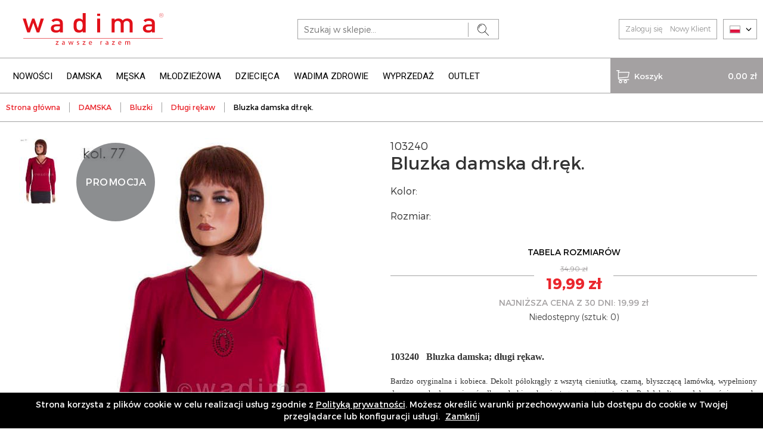

--- FILE ---
content_type: text/html; charset=utf-8
request_url: https://sklep-wadima.pl/pl/bluzka-damska-dl-rek-w103240-006-159
body_size: 6038
content:
<!DOCTYPE html>
<html lang="pl-PL">
<head>
    <meta http-equiv="Content-type" content="text/html; charset=utf-8">
    <meta name="viewport" content="width=device-width, initial-scale=1.0">
    <title>Bluzka damska dł.ręk.  - WADIMA</title>
    <meta name="description" content="Bluzka damska dł.ręk.">
    <link href="/favicon.ico" type="image/x-icon" rel="icon">
    <link href="https://fonts.googleapis.com/css?family=PT+Sans:400,400i,700,700i|Roboto:100,300,400,500,700&amp;subset=latin-ext" rel="stylesheet">
    <link rel="stylesheet" href="/css/style.css?v=1.1141"><!-- Global site tag (gtag.js) - Google Analytics -->
<script async src="https://www.googletagmanager.com/gtag/js?id=UA-31947793-1"></script>
<script>
  window.dataLayer = window.dataLayer || [];
  function gtag(){dataLayer.push(arguments);}
  gtag('js', new Date());

  gtag('config', 'UA-31947793-1');
</script>
</head>
<body>

<div id="MenuRsp">
    <nav></nav>
</div>

<div id="Container">

    <div id="HeaderFix">
        <header>
            <div class="wrapper wrapper-1">
                <div id="ButtonRsp"></div>
                <a href="/" class="logo"><img src="/img/wadima-logo.svg" alt="WADIMA" title="WADIMA"></a>
                <div class="search-box">
                    <form action="/pl" method="post" id="searching">
                        <input type="hidden" name="m" value="szukaj">
                        <input type="text" name="fraza" id="fraza" placeholder="Szukaj w sklepie...">
                        <button type="submit"><span></span></button>
                    </form>
                </div>
                <div class="langs-box">
                    <div class="dropdown">
                        <button class="btn btn-default dropdown-toggle" type="button" id="dropdownMenu1" data-toggle="dropdown" aria-haspopup="true" aria-expanded="true">
                            <img src="/img/icons/pl.png" alt="" />
                            <span class="glyphicon glyphicon-menu-down" aria-hidden="true"></span>
                        </button>
                        <ul class="dropdown-menu" aria-labelledby="dropdownMenu1">
                            <li><a href="#"><img src="/img/icons/en.png" alt="" /></a></li>
                            <li><a href="#"><img src="/img/icons/ru.png" alt="" /></a></li>
                        </ul>
                    </div>
                </div>
                <div class="user-box">
    <ul>
                    <li><a href="/pl/moje-konto/logowanie">Zaloguj się</a></li>
            <li><a href="/pl/moje-konto/rejestracja">Nowy Klient</a></li>
            </ul>
</div>



                <div class="clearer"></div>
            </div>
        </header>
        <nav id="MainMenu">
            <div class="wrapper wrapper-1">
                <ul><li><a href="/pl/nowosci" title="NOWOŚCI">NOWOŚCI</a></li><li><a href="/pl/damska" title="DAMSKA">DAMSKA</a><div class="submenu-box"><div class="wrapper wrapper-1"><div class="col"><div class="m-title"><a href="/pl/damska/bielizna" title="Bielizna">Bielizna</a></div><ul><li><a href="/pl/damska/figi-i-reformy" title="Figi i reformy">Figi i reformy</a></li><li><a href="/pl/damska/pizamy" title="Piżamy">Piżamy</a></li><li><a href="/pl/damska/podkoszulki-topy" title="Podkoszulki, topy">Podkoszulki, topy</a></li><li><a href="/pl/damska/pierzynka" title="Pierzynka">Pierzynka</a></li><li><a href="/pl/damska/koszule-nocne" title="Koszule nocne">Koszule nocne</a></li><li><a href="/pl/damska/halki-polhalki" title="Halki, półhalki">Halki, półhalki</a></li><li><a href="/pl/damska/szlafroki-i-podomki" title="Szlafroki i podomki">Szlafroki i podomki</a></li><li><a href="/pl/damska/-wadima-dla-mam" title="Wadima dla mam">Wadima dla mam</a></li><li><a href="/pl/damska/bielizna-specjalistyczna" title="Bielizna Specjalistyczna">Bielizna Specjalistyczna</a></li><li><a href="/pl/damska/komplety-dresowe" title="Komplety dresowe">Komplety dresowe</a></li></ul></div><div class="col"><div class="m-title"><a href="/pl/damska/bluzki" title="Bluzki">Bluzki</a></div><ul><li><a href="/pl/bluzki-damskie/topy-szerokie-ramie" title="Topy, szerokie ramię">Topy, szerokie ramię</a></li><li><a href="/pl/bluzki-damskie/krotki-rekaw" title="Krótki rękaw">Krótki rękaw</a></li><li><a href="/pl/bluzki-damskie/rekaw-3-4" title="Rękaw 3/4">Rękaw 3/4</a></li><li><a href="/pl/bluzki-damskie/dlugi-rekaw" title="Długi rękaw">Długi rękaw</a></li><li><a href="/pl/bluzki-damskie/kolekcja-wieczorowa" title="Kolekcja wieczorowa">Kolekcja wieczorowa</a></li></ul></div><div class="col"><div class="m-title"><a href="/pl/damska/sukienki-i-spodnice" title="Sukienki i spódnice">Sukienki i spódnice</a></div><ul><li><a href="/pl/damska/sukienki-i-spodnice/sukienki" title="Sukienki">Sukienki</a></li><li><a href="/pl/damska/sukienki-i-spodnice/spodnice" title="Spódnice">Spódnice</a></li></ul></div><div class="col"><div class="m-title"><a href="/pl/tuniki-wdzianka-bluzy-swetry" title="Tuniki, wdzianka, bluzy, swetry">Tuniki, wdzianka, bluzy, swetry</a></div><ul><li><a href="/pl/damska/tuniki-swetry-wdzianka-bluzy/tuniki" title="Tuniki">Tuniki</a></li><li><a href="/pl/damska/tuniki-swetry-wdzianka-bluzy/wdzianka" title="Wdzianka">Wdzianka</a></li><li><a href="/pl/damska/tuniki-swetry-wdzianka-bluzy/bluzy" title="Bluzy">Bluzy</a></li><li><a href="/pl/damska/tuniki-swetry-wdzianka-bluzy/swetry" title="Swetry">Swetry</a></li></ul></div><div class="col"><div class="m-title"><a href="/pl/damska/spodnie-i-leginsy" title="Spodnie i leginsy">Spodnie i leginsy</a></div></div><div class="col"><div class="m-title"><a href="/pl/damska/akcesoria" title="Akcesoria">Akcesoria</a></div><ul><li><a href="/pl/damska/akcesoria/maseczki-ochronne" title="Maseczki ochronne">Maseczki ochronne</a></li><li><a href="/pl/damska/akcesoria/stopki-i-skarpety" title="Stopki i skarpety">Stopki i skarpety</a></li></ul></div></div></div></li><li><a href="/pl/meska" title="MĘSKA">MĘSKA</a><div class="submenu-box"><div class="wrapper wrapper-1"><div class="col"><div class="m-title"><a href="/pl/meska/bielizna" title="Bielizna">Bielizna</a></div><ul><li><a href="/pl/meska/slipy" title="Slipy">Slipy</a></li><li><a href="/pl/meska/bokserki" title="Bokserki">Bokserki</a></li><li><a href="/pl/podkoszulki" title="Podkoszulki">Podkoszulki</a></li><li><a href="/pl/meska/pierzynka" title="Pierzynka">Pierzynka</a></li><li><a href="/pl/meska/kalesony-i-spodnie" title="Kalesony i spodnie">Kalesony i spodnie</a></li><li><a href="/pl/meska/pizamy-i-koszule-nocne" title="Piżamy i koszule nocne">Piżamy i koszule nocne</a></li><li><a href="/pl/meska/bielizna/komplety-dresowe" title="Komplety dresowe">Komplety dresowe</a></li><li><a href="/pl/meska/szlafroki" title="Szlafroki">Szlafroki</a></li><li><a href="/pl/meska/bielizna-specjalistyczna" title="Bielizna Specjalistyczna">Bielizna Specjalistyczna</a></li></ul></div><div class="col"><div class="m-title"><a href="/pl/meska/bluzki-i-golfy" title="Bluzki i golfy">Bluzki i golfy</a></div></div><div class="col"><div class="m-title"><a href="/pl/meska/akcesoria" title="Akcesoria">Akcesoria</a></div><ul><li><a href="/pl/meska/akcesoria/maseczka-ochronna" title="Maseczki ochronne">Maseczki ochronne</a></li><li><a href="/pl/meska/akcesoria/skarpety-i-stopki" title="Skarpety i stopki">Skarpety i stopki</a></li></ul></div></div></div></li><li><a href="/pl/mlodziezowa-027389" title="MŁODZIEŻOWA">MŁODZIEŻOWA</a><div class="submenu-box"><div class="wrapper wrapper-1"><div class="col"><div class="m-title"><a href="/pl/mlodziezowa/bielizna-dziewczeca" title="Bielizna dziewczęca">Bielizna dziewczęca</a></div><ul><li><a href="/pl/mlodziezowa/bielizna-dziewczeca/figi" title="Figi">Figi</a></li><li><a href="/pl/mlodziezowa/bielizna-dziewczeca/podkoszulki" title="Podkoszulki">Podkoszulki</a></li><li><a href="/pl/bielizna-mlodziezowa/dziewczeca/pizamy-i-koszule-nocne" title="Piżamy i koszule nocne">Piżamy i koszule nocne</a></li><li><a href="/pl/bielizna-mlodziezowa/dziewczeca/inne" title="Inne">Inne</a></li></ul></div><div class="col"><div class="m-title"><a href="/pl/mlodziezowa/bielizna-chlopieca" title="Bielizna chłopięca">Bielizna chłopięca</a></div><ul><li><a href="/pl/bielizna-mlodziezowa/chlopieca/slipy-i-bokserki" title="Slipy i bokserki">Slipy i bokserki</a></li><li><a href="/pl/bielizna-mlodziezowa/chlopieca/podkoszulki" title="Podkoszulki">Podkoszulki</a></li><li><a href="/pl/bielizna-mlodziezowa/chlopieca/pizamy" title="Piżamy">Piżamy</a></li><li><a href="/pl/mlodziezowa/bielizna-chlopieca/inne" title="Inne">Inne</a></li></ul></div></div></div></li><li><a href="/pl/dziecieca-18cc4a" title="DZIECIĘCA">DZIECIĘCA</a><div class="submenu-box"><div class="wrapper wrapper-1"><div class="col"><div class="m-title"><a href="/pl/bielizna-dziecieca/dziewczeca" title="Bielizna dziewczęca">Bielizna dziewczęca</a></div><ul><li><a href="/pl/bielizna-dziecieca/dziewczeca/pizamy-i-koszule-nocne" title="Piżamy i koszule nocne">Piżamy i koszule nocne</a></li><li><a href="/pl/bielizna-dziecieca/dziewczeca/figi" title="Figi">Figi</a></li><li><a href="/pl/bielizna-dziecieca/dziewczeca/podkoszulki" title="Podkoszulki">Podkoszulki</a></li><li><a href="/pl/bielizna-dziecieca/dziewczeca/inne" title="Inne">Inne</a></li></ul></div><div class="col"><div class="m-title"><a href="/pl/dziecieca/bielizna-chlopieca" title="Bielizna chłopięca">Bielizna chłopięca</a></div><ul><li><a href="/pl/bielizna-dziecieca/chlopieca/slipy-i-bokserki" title="Slipy i bokserki">Slipy i bokserki</a></li><li><a href="/pl/bielizna-dziecieca/chlopieca/podkoszulki" title="Podkoszulki">Podkoszulki</a></li><li><a href="/pl/bielizna-dziecieca/chlopieca/pizamy" title="Piżamy">Piżamy</a></li><li><a href="/pl/bielizna-dziecieca/chlopieca/inne" title="Inne">Inne</a></li></ul></div></div></div></li><li><a href="/pl/wadima-zdrowie" title="WADIMA ZDROWIE">WADIMA ZDROWIE</a></li><li><a href="/pl/wyprzedaz" title="WYPRZEDAŻ">WYPRZEDAŻ</a><div class="submenu-box"><div class="wrapper wrapper-1"><div class="col"><div class="m-title"><a href="/pl/wyprzedaz/bielizna" title="Bielizna">Bielizna</a></div><ul><li><a href="/pl/wyprzedaz/bielizna/dziecieca" title="Dziecięca">Dziecięca</a><ul><li><a href="/pl/wyprzedaz/bielizna/dziecieca/dziewczeca" title="Dziewczęca">Dziewczęca</a><ul><li><a href="/pl/wyprzedaz/bielizna/dziecieca/dziewczeca/figi" title="Figi">Figi</a></li><li><a href="/pl/wyprzedaz/bielizna/dziecieca/dziewczeca/pizamy-i-koszule-nocne" title="Piżamy i koszule nocne">Piżamy i koszule nocne</a></li><li><a href="/pl/wyprzedaz/bielizna/dziecieca/dziewczeca/podkoszulki" title="Podkoszulki">Podkoszulki</a></li></ul></li><li><a href="/pl/wyprzedaz/bielizna/dziecieca/chlopieca" title="Chłopięca">Chłopięca</a><ul><li><a href="/pl/wyprzedaz/bielizna/dziecieca/chlopieca/bokserki-i-slipy" title="Bokserki i slipy">Bokserki i slipy</a></li><li><a href="/pl/wyprzedaz/bielizna/dziecieca/chlopieca/pizamy" title="Piżamy">Piżamy</a></li><li><a href="/pl/wyprzedaz/bielizna/dziecieca/chlopieca/podkoszulki" title="Podkoszulki">Podkoszulki</a></li></ul></li></ul></li><li><a href="/pl/wyprzedaz/bielizna/damska" title="Damska">Damska</a><ul><li><a href="/pl/wyprzedaz/bielizna/damska/figi-podkoszulki-topy" title="Figi, podkoszulki, topy">Figi, podkoszulki, topy</a></li><li><a href="/pl/wyprzedaz/bielizna/damska/koszule-nocne" title="Koszule nocne">Koszule nocne</a></li><li><a href="/pl/wyprzedaz/bielizna/damska/pizamy" title="Piżamy">Piżamy</a></li></ul></li><li><a href="/pl/wyprzedaz/bielizna/meska" title="Męska">Męska</a><ul><li><a href="/pl/wyprzedaz/bielizna/meska/pizamy-i-koszule-nocne" title="Piżamy i koszule nocne">Piżamy i koszule nocne</a></li><li><a href="/pl/wyprzedaz/bielizna/meska/podkoszulki" title="Podkoszulki">Podkoszulki</a></li><li><a href="/pl/wyprzedaz/bielizna/meska/slipy-bokserki" title="Slipy, bokserki, kalesony">Slipy, bokserki, kalesony</a></li></ul></li><li><a href="/pl/wyprzedaz/bielizna/mlodziezowa" title="Młodzieżowa">Młodzieżowa</a><ul><li><a href="/pl/wyprzedaz/bielizna/mlodziezowa/dziewczeca" title="Dziewczęca">Dziewczęca</a><ul><li><a href="/pl/wyprzedaz/bielizna/mlodziezowa/dziewczeca/figi" title="Figi">Figi</a></li><li><a href="/pl/wyprzedaz/bielizna/mlodziezowa/dziewczeca/pizamy-i-koszule-nocne" title="Piżamy i koszule nocne">Piżamy i koszule nocne</a></li><li><a href="/pl/wyprzedaz/bielizna/mlodziezowa/dziewczeca/podkoszulki" title="Podkoszulki">Podkoszulki</a></li></ul></li><li><a href="/pl/wyprzedaz/bielizna/mlodziezowa/chlopieca" title="Chłopięca">Chłopięca</a><ul><li><a href="/pl/wyprzedaz/bielizna/mlodziezowa/chlopieca/bokserki-i-sklipy" title="Bokserki i slipy">Bokserki i slipy</a></li><li><a href="/pl/wyprzedaz/bielizna/mlodziezowa/chlopieca/pizamy" title="Piżamy">Piżamy</a></li><li><a href="/pl/wyprzedaz/bielizna/mlodziezowa/chlopieca/podkoszulki" title="Podkoszulki">Podkoszulki</a></li></ul></li></ul></li></ul></div><div class="col"><div class="m-title"><a href="/pl/wyprzedaz/bluzki-damskie" title="Bluzki damskie">Bluzki damskie</a></div><ul><li><a href="/pl/wyprzedaz/bluzki-damskie/topy-szerokie-ramie" title="Topy, szerokie ramię">Topy, szerokie ramię</a></li><li><a href="/pl/wyprzedaz/bluzki-damskie/krotki-rekaw" title="Krótki rękaw">Krótki rękaw</a></li><li><a href="/pl/wyprzedaz/bluzki-damskie/rekaw-3-4" title="Rękaw 3/4">Rękaw 3/4</a></li><li><a href="/pl/wyprzedaz/bluzki-damskie/dlugi-rekaw" title="Długi rękaw">Długi rękaw</a></li></ul></div><div class="col"><div class="m-title"><a href="/pl/wyprzedaz/sukienki-i-spodnice-damskie" title="Sukienki i spódnice damskie">Sukienki i spódnice damskie</a></div><ul><li><a href="/pl/wyprzedaz/sukienki-i-spodnice-damskie/sukienki" title="Sukienki">Sukienki</a></li><li><a href="/pl/wyprzedaz/sukienki-i-spodnice-damskie/spodnice" title="Spódnice">Spódnice</a></li></ul></div><div class="col"><div class="m-title"><a href="/pl/wyprzedaz/tuniki-wdzianka-bluzy-swetry" title="Tuniki, wdzianka, bluzy, swetry">Tuniki, wdzianka, bluzy, swetry</a></div><ul><li><a href="/pl/wyprzedaz/tuniki-swetry-wdzianka-bluzy/tuniki" title="Tuniki">Tuniki</a></li><li><a href="/pl/wyprzedaz/tuniki-swetry-wdzianka-bluzy/wdzianka" title="Wdzianka">Wdzianka</a></li><li><a href="/pl/wyprzedaz/tuniki-swetry-wdzianka-bluzy/bluzy" title="Bluzy">Bluzy</a></li><li><a href="/pl/wyprzedaz/tuniki-swetry-wdzianka-bluzy/swetry" title="Swetry">Swetry</a></li></ul></div><div class="col"><div class="m-title"><a href="/pl/wyprzedaz/inne" title="Inne">Inne</a></div><ul><li><a href="/pl/wyprzedaz/inne/bluzki-t-shirty-meskie-mlodziezowe-dzieciece" title="Bluzki, T-shirty męskie, młodzieżowe, dziecięce">Bluzki, T-shirty męskie, młodzieżowe, dziecięce</a></li><li><a href="/pl/wyprzedaz/inne/kompletydresowe" title="Komplety dresowe">Komplety dresowe</a></li><li><a href="/pl/wyprzedaz/inne/spodnie-leginsy-kalesony" title="Spodnie, leginsy, kalesony">Spodnie, leginsy, kalesony</a></li><li><a href="/pl/wyprzedaz/inne/szlafroki" title="Szlafroki">Szlafroki</a></li><li><a href="/pl/wyprzedaz/inne/akcesoria" title="Akcesoria">Akcesoria</a></li></ul></div></div></div></li><li><a href="/pl/outlet" title="OUTLET">OUTLET</a></li></ul>
                <div class="basket-box">
    <a href="/pl/koszyk" class="basket-btn">
        <span class="b-ic"><span></span>Koszyk</span>
        <span class="txt">0,00 zł</span>
    </a>

    
</div>
            </div>
        </nav>
    </div>

    

    <div class="breadcrumb-box">
        <div class="wrapper wrapper-1">
            <ul>
                <li><a href="/pl" title="Strona główna">Strona główna</a></li><li><a href="/pl/damska" title="DAMSKA">DAMSKA</a></li><li><a href="/pl/damska/bluzki" title="Bluzki">Bluzki</a></li><li><a href="/pl/bluzki-damskie/dlugi-rekaw" title="Długi rękaw">Długi rękaw</a></li><li><span>Bluzka damska dł.ręk.</span></li>
            </ul>
            <div class="clearer"></div>
        </div>
    </div>

    <div id="MainContent">
    <div class="wrapper wrapper-1">
        <div class="product-content">
            <div class="row">
                <div class="col-sm-6 col-xs-12">
                    <div class="p-image">
                        <div class="images-list">
                                                            <ul>
                                                                            <li>
                                            <figure><a href="/img/towary/1/2023_08/bluzka-damska-dl-rek-103240.jpg" data-fancybox="gallery" title=""><img src="/img/towary/6/2023_08/bluzka-damska-dl-rek-103240.jpg" alt="" title="" onmouseover="jQuery('#zdjecieGlowne').attr('src','/img/towary/7/2023_08/bluzka-damska-dl-rek-103240.jpg');jQuery('#zdjecieGlowneA').attr('class','zdjecie{ZDJECIE_LP}');jQuery('.wm-zoom-hight-img').attr('src','/img/towary/8/2023_08/bluzka-damska-dl-rek-103240.jpg');"></a></figure>
                                        </li>
                                                                    </ul>
                                                    </div>
                        <div class="main-image">
                            <div class="bm-icons">

                                                                    <span class="new-icon">PROMOCJA</span>
                                
                            </div>
                            <div class="wm-zoom-container my-zoom-1">

                                
                                    <div class="wm-zoom-box"><img src="/img/towary/7/2023_08/bluzka-damska-dl-rek-103240.jpg" alt="" title="" id="zdjecieGlowne" itemprop="image" class="wm-zoom-default-img" data-hight-src="/img/towary/8/2023_08/bluzka-damska-dl-rek-103240.jpg" data-loader-src="/img/loader.gif"></div>

                                
                            </div>
                        </div>
                    </div>
                </div>
                <div class="col-sm-6 col-xs-12">
                    <div class="product-description">
                                                    <div class="number">103240</div>
                        
                        <h2>Bluzka damska dł.ręk.</h2>

                        <div id="wariant_info">

                            <div class="c-box">
    <div class="row">

                    
                <div class="col-sm-6 col-xs-12"><div class="c-title">Kolor:</div>
                    <div class="c-carousel-box">
                        <div class="c-carousel c-carousel-1">
                            <div class="prev-box"></div>
                            <div class="next-box"></div>
                            <ul>
                                                            </ul>
                        </div>
                    </div>
                </div>

            
                <div class="col-sm-6 col-xs-12"><div class="c-title">Rozmiar:</div>
                    <div class="c-carousel-box">
                        <div class="c-carousel c-carousel-2">
                            <div class="prev-box"></div>
                            <div class="next-box"></div>
                            <ul>
                                                            </ul>
                        </div>
                    </div>
                </div>

                    
    </div>
</div>

<div class="tabela-rozmiarow"><a href="/pl/tabela-rozmiarow">TABELA ROZMIARÓW</a></div>

<div class="price-box">
    <span class="line"></span>
    <span class="price-old">34,90 zł</span><span class="price">19,99 zł</span></div>

    <div class="price-min">NAJNIŻSZA CENA Z 30 DNI: 19,99 zł</div>

<div class="quantity-box">

    
    <div class="info">Niedostępny (sztuk: 0)</div>
</div>
                        </div>

                        <div class="description-box"><h2 style="text-align: justify;"><span style="font-size: medium;"><strong><span style="font-family: verdana,geneva; color: #333333;">103240   Bluzka damska; długi rękaw.</span></strong></span></h2>  <p style="text-align: justify;"><span style="font-size: small; font-family: verdana,geneva; color: #333333;">Bardzo oryginalna i kobieca. Dekolt półokrągły z wszytą cieniutką, czarną, błyszczącą lamówką, wypełniony dwoma wychodzącymi ze środka na boki paskami z tego samego materiału. Pod dekoltem ozdoba ze świecących, czarnych dżetów. Lekko umarszczone przy ramionach i za łokciem rękawy, tworzą małą bufkę. Końce rękawów wąskie, w formie mankietów. Wykonana z połączenia wiskozy z elastanem, dlatego bardzo ładnie się układa, jest miękka i przyjemna dla ciała. Doskonała na wszelkie uroczystości zarówno do spodni jak i spódnicy. </span></p>  <p style="text-align: justify;"><span style="font-size: small; font-family: verdana,geneva; color: #333333;">Skład surowcowy: 94% Wiskoza, Tencel ,6% Elastan,</span></p>  <p style="text-align: justify;"><span style="font-size: small; font-family: verdana,geneva; color: #333333;">Rozmiary: S, M, L, XL</span></p>  <p style="text-align: justify;"><span style="font-size: small; font-family: verdana,geneva; color: #333333;">Kolory:    </span></p>  <ul>  <li style="text-align: justify;"><span style="font-size: small; font-family: verdana,geneva; color: #333333;">77 - rubin</span></li>  <li style="text-align: justify;"><span style="font-size: small; font-family: verdana,geneva; color: #333333;">159 - ciemna śliwka</span></li>  </ul> </div>
                        <div class="button-1 text-center">

                                                            <a href="javascript:void(0)" onclick="towarDoPrzechowalni($(this), '8200')" class="btn-4 p_noactive">DO PRZECHOWALNI</a>
                            
                        </div>
                    </div>
                </div>
            </div>
        </div>


    </div>
</div>



    <div id="NewsletterBox">
        <div class="wrapper">
            <div class="n-title">NEWSLETTER WYJĄTKOWYCH OKAZJI <span></span></div>
            <div class="txt">Już teraz zapisz się do naszego newslettera i bądź na bieżąco ze wszystkimi nowościami i promocjami!</div>
            <div class="newsletter-box">
                <form action="javascript:void(0)" id="newsletterForm" method="post" onsubmit="return Newsletter('pl','add','NEWSLETTER WYJĄTKOWYCH OKAZJI');return false;">
                    <input type="hidden" name="akcja" id="akcja" value="add">
                    <input type="text" name="newsletter_email" id="newsletter_email" placeholder="Twój adres email">
                    <button type="submit">ZAPISZ SIĘ</button>
                </form>
                <div id="newsletter_info"></div>
            </div>
        </div>
    </div>

    <footer>
        <div class="wrapper wrapper-1">
            <div class="footer-top">
                <div class="wrapper">
                    <div class="row">

                        <div class="col-sm-3 col-xs-12">
                            <div class="f-title"><a href="/pl/obsluga-klienta" title="Obsługa Klienta">Obsługa Klienta</a></div>
                            <nav>
                                <ul><li><a href="/pl/obsluga-klienta/czas-realizacji-zamowienia" title="Czas realizacji zamówienia">Czas realizacji zamówienia</a></li><li><a href="/pl/obsluga-klienta/koszty-dostawy" title="Formy i koszty dostawy">Formy i koszty dostawy</a></li><li><a href="/pl/obsluga-klienta/formy-platnosci" title="Formy płatności">Formy płatności</a></li><li><a href="/pl/obsluga-klienta/reklamacje-i-zwroty" title="Reklamacje, zwroty i wymiana">Reklamacje, zwroty i wymiana</a></li><li><a href="/pl/tabela-rozmiarow" title="Tabela rozmiarów">Tabela rozmiarów</a></li></ul>
                            </nav>
                        </div><div class="col-sm-3 col-xs-12">
                            <div class="f-title"><a href="/pl/pomoc" title="Pomoc">Pomoc</a></div>
                            <nav>
                                <ul><li><a href="/pl/pomoc/czesto-zadawane-pytania" title="Często zadawane pytania">Często zadawane pytania</a></li><li><a href="/pl/pomoc/polityka-prywatnosci" title="Polityka prywatności">Polityka prywatności</a></li><li><a href="/pl/obsluga-klienta/regulamin" title="Regulamin">Regulamin</a></li><li><a href="/pl/pomoc/jak-kupowac" title="Jak kupować?">Jak kupować?</a></li></ul>
                            </nav>
                        </div><div class="col-sm-3 col-xs-12">
                            <div class="f-title"><a href="/pl/moje-konto" title="Moje konto">Moje konto</a></div>
                            <nav>
                                <ul><li><a href="/pl/moje-konto/logowanie" title="Logowanie">Logowanie</a></li><li><a href="/pl/moje-konto/moje-zamowienie" title="Moje zamówienie">Moje zamówienie</a></li><li><a href="/pl/moje-konto/przechowalnia" title="Przechowalnia">Przechowalnia</a></li><li><a href="/pl/moje-konto/rejestracja" title="Rejestracja">Rejestracja</a></li></ul>
                            </nav>
                        </div><div class="col-sm-3 col-xs-12">
                            <div class="f-title"><a href="/pl/informacje" title="Informacje">Informacje</a></div>
                            <nav>
                                <ul><li><a href="/pl/informacje/o-nas" title="O nas">O nas</a></li><li><a href="/pl/informacje/pliki-cookies" title="Pliki cookies">Pliki cookies</a></li><li><a href="/pl/informacje/kontakt" title="Kontakt">Kontakt</a></li></ul>
                            </nav>
                        </div>

                    </div>
                    <div class="social-box">
                        <a href="https://www.facebook.com/wadimapl/" class="fb" title="Facebook" rel="nofollow" target="_blank"></a>
                        <!--<a href="" class="twitter" title="Twitter" rel="nofollow" target="_blank"></a>
                        <a href="" class="instagram" title="Instagram" rel="nofollow" target="_blank"></a>
                        <a href="" class="yt" title="YouTube" rel="nofollow" target="_blank"></a>-->
                    </div>

                </div>
            </div>

            <div class="footer-center">

                <p><span class="pl"></span></p>

                <h3>PRODUKUJEMY W POLSCE WSPIERAJĄC POLSKĄ GOSPODARKĘ</h3>
                <p>Wszystkie opisy i zdjęcia wykorzystane na tej stronie są chronione prawem autorskim. Ich kopiowanie i używanie bez pisemnej zgody jest zabronione.</p>
                <p>WADIMA – polski producent bielizny. Bielizna bawełniana to nasza specjalność, dla pań polecamy: figi, podkoszulki, topy, piżamy damskie i koszule nocne. W ofercie również bluzki damskie w szerokim wyborze fasonów, kolorów i rozmiarów. Atuty bielizny Wadima to: naturalny surowiec - bawełna, wysoka jakość. Dla panów proponujemy: slipy, bokserki, podkoszulki i piżamy męskie. Polecamy też duży wybór bielizny dziecięcej i młodzieżowej. Szczególnie dobre opinie zbierają takie produkty jak: piżamy dziecięce, podkoszulki dziecięce, figi i slipy. Wadima to też producent ciepłej bielizny z linii "Pierzynka" - unikalne połączenie ciepła wełny i delikatności bawełny, technologia XXI wieku, nowość na polskim rynku, wyjątkowa bielizna termiczna. Bielizna Wadima to produkt 100% polski.</p>

            </div>

            <div class="footer-bottom">
                Copyright © 2018 Wadima<br> Projekt graficzny i wykonanie: <a href="https://bull-design.pl/" target="_blank" rel="nofollow">Agencja Interaktywna Bull Design</a>
            </div>
        </div>
    </footer>

</div>

<link href="/css/css.css" rel="stylesheet" type="text/css">

<!--[if lt IE 9]><script src="/js/html5shiv.js" async></script><![endif]-->
<script src="/js/js.js?v=1.1611" async></script>

<script>

    function towar()
    {
        $(document).ready(function(){
            $('[data-toggle="tooltip"]').live().tooltip();
        });

        WMZoomUruchom();
    }

    function WMZoomUruchom()
    {
        $(document).ready(function(){
            $('.my-zoom-1').WMZoom({
                config : {
                    inner : true
                }
            });
        });
    }

</script>



</body>
</html>